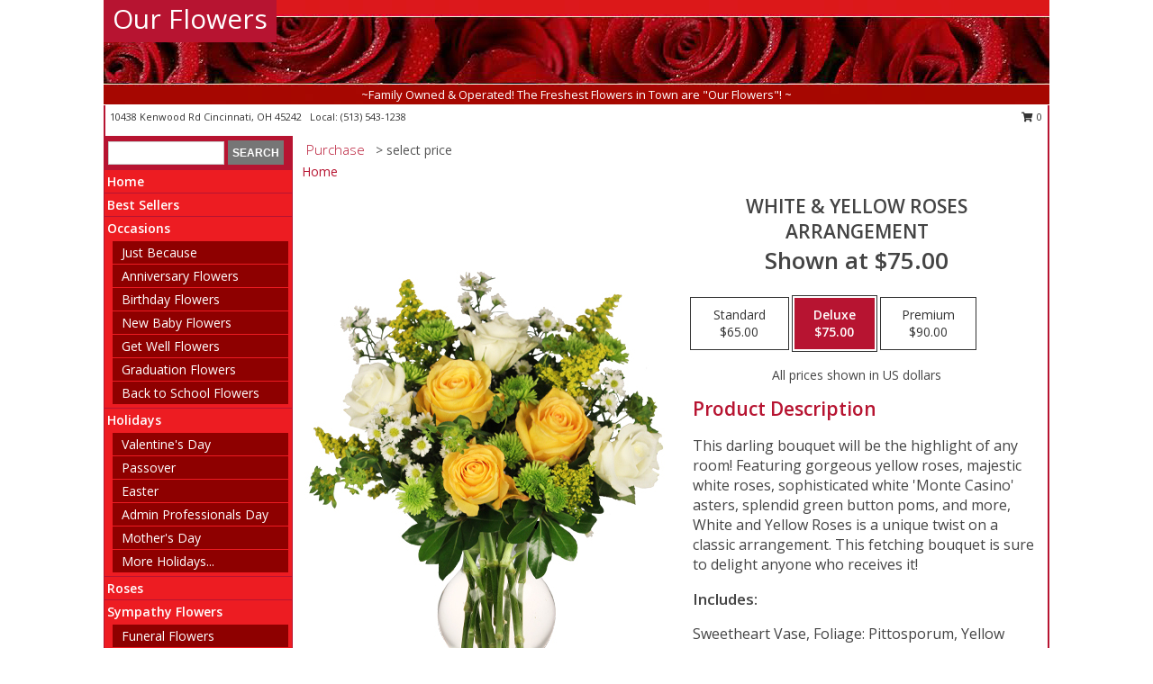

--- FILE ---
content_type: text/html; charset=UTF-8
request_url: https://www.ourflowers.net/product/va01112/white--yellow-roses
body_size: 13146
content:
		<!DOCTYPE html>
		<html xmlns="http://www.w3.org/1999/xhtml" xml:lang="en" lang="en" xmlns:fb="http://www.facebook.com/2008/fbml">
		<head>
			<title>White & Yellow Roses Arrangement in Cincinnati, OH - Our Flowers</title>
            <meta http-equiv="Content-Type" content="text/html; charset=UTF-8" />
            <meta name="description" content = "This darling bouquet will be the highlight of any room! Featuring gorgeous yellow roses, majestic white roses, sophisticated white &#039;Monte Casino&#039; asters, splendid green button poms, and more, White and Yellow Roses is a unique twist on a classic arrangement. This fetching bouquet is sure to delight anyone who receives it!  Order White &amp; Yellow Roses Arrangement from Our Flowers - Cincinnati, OH Florist &amp; Flower Shop." />
            <meta name="keywords" content = "Our Flowers, White &amp; Yellow Roses Arrangement, Cincinnati, OH, Ohio" />

            <meta property="og:title" content="Our Flowers" />
            <meta property="og:description" content="This darling bouquet will be the highlight of any room! Featuring gorgeous yellow roses, majestic white roses, sophisticated white &#039;Monte Casino&#039; asters, splendid green button poms, and more, White and Yellow Roses is a unique twist on a classic arrangement. This fetching bouquet is sure to delight anyone who receives it!  Order White &amp; Yellow Roses Arrangement from Our Flowers - Cincinnati, OH Florist &amp; Flower Shop." />
            <meta property="og:type" content="company" />
            <meta property="og:url" content="https://www.ourflowers.net/product/va01112/white--yellow-roses" />
            <meta property="og:site_name" content="Our Flowers" >
            <meta property="og:image" content="https://cdn.myfsn.com/flowerdatabase/_/242.425.jpg">
            <meta property="og:image:secure_url" content="https://cdn.myfsn.com/flowerdatabase/_/242.425.jpg" >
            <meta property="fb:admins" content="1379470747" />
            <meta name="viewport" content="width=device-width, initial-scale=1">
            <link rel="apple-touch-icon" href="https://cdn.myfsn.com/myfsn/images/touch-icons/apple-touch-icon.png" />
            <link rel="apple-touch-icon" sizes="120x120" href="https://cdn.myfsn.com/myfsn/images/touch-icons/apple-touch-icon-120x120.png" />
            <link rel="apple-touch-icon" sizes="152x152" href="https://cdn.myfsn.com/myfsn/images/touch-icons/apple-touch-icon-152x152.png" />
            <link rel="apple-touch-icon" sizes="167x167" href="https://cdn.myfsn.com/myfsn/images/touch-icons/apple-touch-icon-167x167.png" />
            <link rel="apple-touch-icon" sizes="180x180" href="https://cdn.myfsn.com/myfsn/images/touch-icons/apple-touch-icon-180x180.png" />
            <link rel="icon" sizes="192x192" href="https://cdn.myfsn.com/myfsn/images/touch-icons/touch-icon-192x192.png">
			<link href="https://fonts.googleapis.com/css?family=Open+Sans:300,400,600&display=swap" rel="stylesheet" media="print" onload="this.media='all'; this.onload=null;" type="text/css">
			<link href="https://cdn.myfsn.com/js/jquery/slicknav/slicknav.min.css" rel="stylesheet" media="print" onload="this.media='all'; this.onload=null;" type="text/css">
			<link href="https://cdn.myfsn.com/js/jquery/jquery-ui-1.13.1-myfsn/jquery-ui.min.css" rel="stylesheet" media="print" onload="this.media='all'; this.onload=null;" type="text/css">
			<link href="https://cdn.myfsn.com/css/myfsn/base.css?v=191" rel="stylesheet" type="text/css">
			            <link rel="stylesheet" href="https://cdnjs.cloudflare.com/ajax/libs/font-awesome/5.15.4/css/all.min.css" media="print" onload="this.media='all'; this.onload=null;" type="text/css" integrity="sha384-DyZ88mC6Up2uqS4h/KRgHuoeGwBcD4Ng9SiP4dIRy0EXTlnuz47vAwmeGwVChigm" crossorigin="anonymous">
            <link href="https://cdn.myfsn.com/css/myfsn/templates/standard/standard.css.php?v=191&color=bright-red" rel="stylesheet" type="text/css" />            <link href="https://cdn.myfsn.com/css/myfsn/stylesMobile.css.php?v=191&solidColor1=535353&solidColor2=535353&pattern=florish-bg.png&multiColor=0&color=bright-red&template=standardTemplate" rel="stylesheet" type="text/css" media="(max-width: 974px)">

            <link rel="stylesheet" href="https://cdn.myfsn.com/js/myfsn/front-end-dist/assets/layout-classic-Cq4XolPY.css" />
<link rel="modulepreload" href="https://cdn.myfsn.com/js/myfsn/front-end-dist/assets/layout-classic-V2NgZUhd.js" />
<script type="module" src="https://cdn.myfsn.com/js/myfsn/front-end-dist/assets/layout-classic-V2NgZUhd.js"></script>

            			<link rel="canonical" href="" />
			<script type="text/javascript" src="https://cdn.myfsn.com/js/jquery/jquery-3.6.0.min.js"></script>
                            <script type="text/javascript" src="https://cdn.myfsn.com/js/jquery/jquery-migrate-3.3.2.min.js"></script>
            
            <script defer type="text/javascript" src="https://cdn.myfsn.com/js/jquery/jquery-ui-1.13.1-myfsn/jquery-ui.min.js"></script>
            <script> jQuery.noConflict(); $j = jQuery; </script>
            <script>
                var _gaq = _gaq || [];
            </script>

			<script type="text/javascript" src="https://cdn.myfsn.com/js/jquery/slicknav/jquery.slicknav.min.js"></script>
			<script defer type="text/javascript" src="https://cdn.myfsn.com/js/myfsnProductInfo.js?v=191"></script>

        <!-- Upgraded to XHR based Google Analytics Code -->
                <script async src="https://www.googletagmanager.com/gtag/js?id=G-P9GBX255Q4"></script>
        <script>
            window.dataLayer = window.dataLayer || [];
            function gtag(){dataLayer.push(arguments);}
            gtag('js', new Date());

                            gtag('config', 'G-P9GBX255Q4');
                                gtag('config', 'G-EMLZ5PGJB1');
                        </script>
                    <script>
				function toggleHolidays(){
					$j(".hiddenHoliday").toggle();
				}
				
				function ping_url(a) {
					try { $j.ajax({ url: a, type: 'POST' }); }
					catch(ex) { }
					return true;
				}
				
				$j(function(){
					$j(".cartCount").append($j(".shoppingCartLink>a").text());
				});

			</script>
            <script type="text/javascript">
    (function(c,l,a,r,i,t,y){
        c[a]=c[a]||function(){(c[a].q=c[a].q||[]).push(arguments)};
        t=l.createElement(r);t.async=1;t.src="https://www.clarity.ms/tag/"+i;
        y=l.getElementsByTagName(r)[0];y.parentNode.insertBefore(t,y);
    })(window, document, "clarity", "script", "mmug59wwde");
</script>            <script type="application/ld+json">{"@context":"https:\/\/schema.org","@type":"LocalBusiness","@id":"https:\/\/www.ourflowers.net","name":"Our Flowers","telephone":"5135431238","email":"bsktcraz7@aol.com","url":"https:\/\/www.ourflowers.net","priceRange":"35 - 700","address":{"@type":"PostalAddress","streetAddress":"10438 Kenwood Rd","addressLocality":"Cincinnati","addressRegion":"OH","postalCode":"45242","addressCountry":"USA"},"geo":{"@type":"GeoCoordinates","latitude":"39.25140","longitude":"-84.37420"},"image":"https:\/\/cdn.atwilltech.com\/myfsn\/images\/touch-icons\/touch-icon-192x192.png","openingHoursSpecification":[{"@type":"OpeningHoursSpecification","dayOfWeek":"Monday","opens":"09:00:00","closes":"14:00:00"},{"@type":"OpeningHoursSpecification","dayOfWeek":"Tuesday","opens":"09:00:00","closes":"14:00:00"},{"@type":"OpeningHoursSpecification","dayOfWeek":"Wednesday","opens":"09:00:00","closes":"14:00:00"},{"@type":"OpeningHoursSpecification","dayOfWeek":"Thursday","opens":"09:00:00","closes":"14:00:00"},{"@type":"OpeningHoursSpecification","dayOfWeek":"Friday","opens":"09:00:00","closes":"14:00:00"},{"@type":"OpeningHoursSpecification","dayOfWeek":"Saturday","opens":"00:00","closes":"00:00"},{"@type":"OpeningHoursSpecification","dayOfWeek":"Sunday","opens":"00:00","closes":"00:00"}],"specialOpeningHoursSpecification":[],"sameAs":["https:\/\/goo.gl\/maps\/5BKcaNAvANuFpJ7G6","https:\/\/www.yelp.com\/biz\/our-flowers-and-baskets-cincinnati?osq=our+flowers"],"areaServed":{"@type":"Place","name":["Blue Ash","Cincinnati","Deer Park","Kenwood","Loveland","Madeira","Montgomery","Reading","Sharonville","Springdale","West Chester"]}}</script>            <script type="application/ld+json">{"@context":"https:\/\/schema.org","@type":"Service","serviceType":"Florist","provider":{"@type":"LocalBusiness","@id":"https:\/\/www.ourflowers.net"}}</script>            <script type="application/ld+json">{"@context":"https:\/\/schema.org","@type":"BreadcrumbList","name":"Site Map","itemListElement":[{"@type":"ListItem","position":1,"item":{"name":"Home","@id":"https:\/\/www.ourflowers.net\/"}},{"@type":"ListItem","position":2,"item":{"name":"Best Sellers","@id":"https:\/\/www.ourflowers.net\/best-sellers.php"}},{"@type":"ListItem","position":3,"item":{"name":"Occasions","@id":"https:\/\/www.ourflowers.net\/all_occasions.php"}},{"@type":"ListItem","position":4,"item":{"name":"Just Because","@id":"https:\/\/www.ourflowers.net\/any_occasion.php"}},{"@type":"ListItem","position":5,"item":{"name":"Anniversary Flowers","@id":"https:\/\/www.ourflowers.net\/anniversary.php"}},{"@type":"ListItem","position":6,"item":{"name":"Birthday Flowers","@id":"https:\/\/www.ourflowers.net\/birthday.php"}},{"@type":"ListItem","position":7,"item":{"name":"New Baby Flowers","@id":"https:\/\/www.ourflowers.net\/new_baby.php"}},{"@type":"ListItem","position":8,"item":{"name":"Get Well Flowers","@id":"https:\/\/www.ourflowers.net\/get_well.php"}},{"@type":"ListItem","position":9,"item":{"name":"Graduation Flowers","@id":"https:\/\/www.ourflowers.net\/graduation-flowers"}},{"@type":"ListItem","position":10,"item":{"name":"Back to School Flowers","@id":"https:\/\/www.ourflowers.net\/back-to-school-flowers"}},{"@type":"ListItem","position":11,"item":{"name":"Holidays","@id":"https:\/\/www.ourflowers.net\/holidays.php"}},{"@type":"ListItem","position":12,"item":{"name":"Valentine's Day","@id":"https:\/\/www.ourflowers.net\/valentines-day-flowers.php"}},{"@type":"ListItem","position":13,"item":{"name":"Passover","@id":"https:\/\/www.ourflowers.net\/passover.php"}},{"@type":"ListItem","position":14,"item":{"name":"Easter","@id":"https:\/\/www.ourflowers.net\/easter-flowers.php"}},{"@type":"ListItem","position":15,"item":{"name":"Admin Professionals Day","@id":"https:\/\/www.ourflowers.net\/admin-professionals-day-flowers.php"}},{"@type":"ListItem","position":16,"item":{"name":"Mother's Day","@id":"https:\/\/www.ourflowers.net\/mothers-day-flowers.php"}},{"@type":"ListItem","position":17,"item":{"name":"Father's Day","@id":"https:\/\/www.ourflowers.net\/fathers-day-flowers.php"}},{"@type":"ListItem","position":18,"item":{"name":"Rosh Hashanah","@id":"https:\/\/www.ourflowers.net\/rosh-hashanah.php"}},{"@type":"ListItem","position":19,"item":{"name":"Grandparents Day","@id":"https:\/\/www.ourflowers.net\/grandparents-day-flowers.php"}},{"@type":"ListItem","position":20,"item":{"name":"Thanksgiving (CAN)","@id":"https:\/\/www.ourflowers.net\/thanksgiving-flowers-can.php"}},{"@type":"ListItem","position":21,"item":{"name":"National Boss Day","@id":"https:\/\/www.ourflowers.net\/national-boss-day"}},{"@type":"ListItem","position":22,"item":{"name":"Sweetest Day","@id":"https:\/\/www.ourflowers.net\/holidays.php\/sweetest-day"}},{"@type":"ListItem","position":23,"item":{"name":"Halloween","@id":"https:\/\/www.ourflowers.net\/halloween-flowers.php"}},{"@type":"ListItem","position":24,"item":{"name":"Thanksgiving (USA)","@id":"https:\/\/www.ourflowers.net\/thanksgiving-flowers-usa.php"}},{"@type":"ListItem","position":25,"item":{"name":"Hanukkah","@id":"https:\/\/www.ourflowers.net\/hanukkah.php"}},{"@type":"ListItem","position":26,"item":{"name":"Kwanzaa","@id":"https:\/\/www.ourflowers.net\/kwanzaa.php"}},{"@type":"ListItem","position":27,"item":{"name":"Christmas","@id":"https:\/\/www.ourflowers.net\/christmas-flowers.php"}},{"@type":"ListItem","position":28,"item":{"name":"Roses","@id":"https:\/\/www.ourflowers.net\/roses.php"}},{"@type":"ListItem","position":29,"item":{"name":"Sympathy Flowers","@id":"https:\/\/www.ourflowers.net\/sympathy-flowers"}},{"@type":"ListItem","position":30,"item":{"name":"Funeral Flowers","@id":"https:\/\/www.ourflowers.net\/sympathy.php"}},{"@type":"ListItem","position":31,"item":{"name":"Standing Sprays & Wreaths","@id":"https:\/\/www.ourflowers.net\/sympathy-flowers\/standing-sprays"}},{"@type":"ListItem","position":32,"item":{"name":"Casket Flowers","@id":"https:\/\/www.ourflowers.net\/sympathy-flowers\/casket-flowers"}},{"@type":"ListItem","position":33,"item":{"name":"Sympathy Arrangements","@id":"https:\/\/www.ourflowers.net\/sympathy-flowers\/sympathy-arrangements"}},{"@type":"ListItem","position":34,"item":{"name":"Cremation and Memorial","@id":"https:\/\/www.ourflowers.net\/sympathy-flowers\/cremation-and-memorial"}},{"@type":"ListItem","position":35,"item":{"name":"For The Home","@id":"https:\/\/www.ourflowers.net\/sympathy-flowers\/for-the-home"}},{"@type":"ListItem","position":36,"item":{"name":"Plants","@id":"https:\/\/www.ourflowers.net\/plants.php"}},{"@type":"ListItem","position":37,"item":{"name":"Seasonal","@id":"https:\/\/www.ourflowers.net\/seasonal.php"}},{"@type":"ListItem","position":38,"item":{"name":"Winter Flowers","@id":"https:\/\/www.ourflowers.net\/winter-flowers.php"}},{"@type":"ListItem","position":39,"item":{"name":"Spring Flowers","@id":"https:\/\/www.ourflowers.net\/spring-flowers.php"}},{"@type":"ListItem","position":40,"item":{"name":"Summer Flowers","@id":"https:\/\/www.ourflowers.net\/summer-flowers.php"}},{"@type":"ListItem","position":41,"item":{"name":"Fall Flowers","@id":"https:\/\/www.ourflowers.net\/fall-flowers.php"}},{"@type":"ListItem","position":42,"item":{"name":"Modern\/Tropical Designs","@id":"https:\/\/www.ourflowers.net\/high-styles"}},{"@type":"ListItem","position":43,"item":{"name":"Gift Baskets","@id":"https:\/\/www.ourflowers.net\/gift-baskets"}},{"@type":"ListItem","position":44,"item":{"name":"Gift Items","@id":"https:\/\/www.ourflowers.net\/gift_items.php"}},{"@type":"ListItem","position":45,"item":{"name":"Wedding Flowers","@id":"https:\/\/www.ourflowers.net\/wedding-flowers"}},{"@type":"ListItem","position":46,"item":{"name":"Wedding Bouquets","@id":"https:\/\/www.ourflowers.net\/wedding-bouquets"}},{"@type":"ListItem","position":47,"item":{"name":"Wedding Party Flowers","@id":"https:\/\/www.ourflowers.net\/wedding-party-flowers"}},{"@type":"ListItem","position":48,"item":{"name":"Reception Flowers","@id":"https:\/\/www.ourflowers.net\/reception-flowers"}},{"@type":"ListItem","position":49,"item":{"name":"Ceremony Flowers","@id":"https:\/\/www.ourflowers.net\/ceremony-flowers"}},{"@type":"ListItem","position":50,"item":{"name":"Patriotic Flowers","@id":"https:\/\/www.ourflowers.net\/patriotic-flowers"}},{"@type":"ListItem","position":51,"item":{"name":"Prom Flowers","@id":"https:\/\/www.ourflowers.net\/prom-flowers"}},{"@type":"ListItem","position":52,"item":{"name":"Corsages","@id":"https:\/\/www.ourflowers.net\/prom-flowers\/corsages"}},{"@type":"ListItem","position":53,"item":{"name":"Boutonnieres","@id":"https:\/\/www.ourflowers.net\/prom-flowers\/boutonnieres"}},{"@type":"ListItem","position":54,"item":{"name":"Hairpieces & Handheld Bouquets","@id":"https:\/\/www.ourflowers.net\/prom-flowers\/hairpieces-handheld-bouquets"}},{"@type":"ListItem","position":55,"item":{"name":"En Espa\u00f1ol","@id":"https:\/\/www.ourflowers.net\/en-espanol.php"}},{"@type":"ListItem","position":56,"item":{"name":"Love & Romance","@id":"https:\/\/www.ourflowers.net\/love-romance"}},{"@type":"ListItem","position":57,"item":{"name":"About Us","@id":"https:\/\/www.ourflowers.net\/about_us.php"}},{"@type":"ListItem","position":58,"item":{"name":"Luxury","@id":"https:\/\/www.ourflowers.net\/luxury"}},{"@type":"ListItem","position":59,"item":{"name":"Reviews","@id":"https:\/\/www.ourflowers.net\/reviews.php"}},{"@type":"ListItem","position":60,"item":{"name":"Custom Orders","@id":"https:\/\/www.ourflowers.net\/custom_orders.php"}},{"@type":"ListItem","position":61,"item":{"name":"Special Offers","@id":"https:\/\/www.ourflowers.net\/special_offers.php"}},{"@type":"ListItem","position":62,"item":{"name":"Contact Us","@id":"https:\/\/www.ourflowers.net\/contact_us.php"}},{"@type":"ListItem","position":63,"item":{"name":"Flower Delivery","@id":"https:\/\/www.ourflowers.net\/flower-delivery.php"}},{"@type":"ListItem","position":64,"item":{"name":"Funeral Home Flower Delivery","@id":"https:\/\/www.ourflowers.net\/funeral-home-delivery.php"}},{"@type":"ListItem","position":65,"item":{"name":"Hospital Flower Delivery","@id":"https:\/\/www.ourflowers.net\/hospital-delivery.php"}},{"@type":"ListItem","position":66,"item":{"name":"Site Map","@id":"https:\/\/www.ourflowers.net\/site_map.php"}},{"@type":"ListItem","position":67,"item":{"name":"COVID-19-Update","@id":"https:\/\/www.ourflowers.net\/covid-19-update"}},{"@type":"ListItem","position":68,"item":{"name":"Pricing & Substitution Policy","@id":"https:\/\/www.ourflowers.net\/pricing-substitution-policy"}}]}</script>		</head>
		<body>
        		<div id="wrapper" class="js-nav-popover-boundary">
        <button onclick="window.location.href='#content'" class="skip-link">Skip to Main Content</button>
		<div style="font-size:22px;padding-top:1rem;display:none;" class='topMobileLink topMobileLeft'>
			<a style="text-decoration:none;display:block; height:45px;" onclick="return ping_url('/request/trackPhoneClick.php?clientId=327562&number=5135431238');" href="tel:+1-513-543-1238">
				<span style="vertical-align: middle;" class="fas fa-mobile fa-2x"></span>
					<span>(513) 543-1238</span>
			</a>
		</div>
		<div style="font-size:22px;padding-top:1rem;display:none;" class='topMobileLink topMobileRight'>
			<a href="#" onclick="$j('.shoppingCartLink').submit()" role="button" class='hoverLink' aria-label="View Items in Cart" style='font-weight: normal;
				text-decoration: none; font-size:22px;display:block; height:45px;'>
				<span style='padding-right:15px;' class='fa fa-shopping-cart fa-lg' aria-hidden='true'></span>
                <span class='cartCount' style='text-transform: none;'></span>
            </a>
		</div>
        <header><div class='socHeaderMsg'></div>		<div id="header">
			<div id="flowershopInfo">
				<div id="infoText">
					<h1 id="title"><a tabindex="1" href="https://www.ourflowers.net">Our Flowers</a></h1>
				</div>
			</div>
			<div id="tagline">~Family Owned & Operated! The Freshest Flowers in Town are "Our Flowers"! ~</div>
		</div>	<div style="clear:both"></div>
		<div id="address">
		            <div style="float: right">
                <form class="shoppingCartLink" action="https://www.ourflowers.net/Shopping_Cart.php" method="post" style="display:inline-block;">
                <input type="hidden" name="cartId" value="">
                <input type="hidden" name="sessionId" value="">
                <input type="hidden" name="shop_id" value="5135431238">
                <input type="hidden" name="order_src" value="">
                <input type="hidden" name="url_promo" value="">
                    <a href="#" class="shoppingCartText" onclick="$j('.shoppingCartLink').submit()" role="button" aria-label="View Items in Cart">
                    <span class="fa fa-shopping-cart fa-fw" aria-hidden="true"></span>
                    0                    </a>
                </form>
            </div>
                    <div style="float:left;">
            <span><span>10438 Kenwood Rd </span><span>Cincinnati</span>, <span class="region">OH</span> <span class="postal-code">45242</span></span>            <span>&nbsp Local: </span>        <a  class="phoneNumberLink" href='tel: +1-513-543-1238' aria-label="Call local number: +1-513-543-1238"
            onclick="return ping_url('/request/trackPhoneClick.php?clientId=327562&number=5135431238');" >
            (513) 543-1238        </a>
                    </div>
				<div style="clear:both"></div>
		</div>
		<div style="clear:both"></div>
		</header>			<div class="contentNavWrapper">
			<div id="navigation">
								<div class="navSearch">
										<form action="https://www.ourflowers.net/search_site.php" method="get" role="search" aria-label="Product">
						<input type="text" class="myFSNSearch" aria-label="Product Search" title='Product Search' name="myFSNSearch" value="" >
						<input type="submit" value="SEARCH">
					</form>
									</div>
								<div style="clear:both"></div>
                <nav aria-label="Site">
                    <ul id="mainMenu">
                    <li class="hideForFull">
                        <a class='mobileDialogLink' onclick="return ping_url('/request/trackPhoneClick.php?clientId=327562&number=5135431238');" href="tel:+1-513-543-1238">
                            <span style="vertical-align: middle;" class="fas fa-mobile fa-2x"></span>
                            <span>(513) 543-1238</span>
                        </a>
                    </li>
                    <li class="hideForFull">
                        <div class="mobileNavSearch">
                                                        <form id="mobileSearchForm" action="https://www.ourflowers.net/search_site.php" method="get" role="search" aria-label="Product">
                                <input type="text" title='Product Search' aria-label="Product Search" class="myFSNSearch" name="myFSNSearch">
                                <img style="width:32px;display:inline-block;vertical-align:middle;cursor:pointer" src="https://cdn.myfsn.com/myfsn/images/mag-glass.png" alt="search" onclick="$j('#mobileSearchForm').submit()">
                            </form>
                                                    </div>
                    </li>

                    <li><a href="https://www.ourflowers.net/" title="Home" style="text-decoration: none;">Home</a></li><li><a href="https://www.ourflowers.net/best-sellers.php" title="Best Sellers" style="text-decoration: none;">Best Sellers</a></li><li><a href="https://www.ourflowers.net/all_occasions.php" title="Occasions" style="text-decoration: none;">Occasions</a><ul><li><a href="https://www.ourflowers.net/any_occasion.php" title="Just Because">Just Because</a></li>
<li><a href="https://www.ourflowers.net/anniversary.php" title="Anniversary Flowers">Anniversary Flowers</a></li>
<li><a href="https://www.ourflowers.net/birthday.php" title="Birthday Flowers">Birthday Flowers</a></li>
<li><a href="https://www.ourflowers.net/new_baby.php" title="New Baby Flowers">New Baby Flowers</a></li>
<li><a href="https://www.ourflowers.net/get_well.php" title="Get Well Flowers">Get Well Flowers</a></li>
<li><a href="https://www.ourflowers.net/graduation-flowers" title="Graduation Flowers">Graduation Flowers</a></li>
<li><a href="https://www.ourflowers.net/back-to-school-flowers" title="Back to School Flowers">Back to School Flowers</a></li>
</ul></li><li><a href="https://www.ourflowers.net/holidays.php" title="Holidays" style="text-decoration: none;">Holidays</a><ul><li><a href="https://www.ourflowers.net/valentines-day-flowers.php" title="Valentine's Day">Valentine's Day</a></li>
<li><a href="https://www.ourflowers.net/passover.php" title="Passover">Passover</a></li>
<li><a href="https://www.ourflowers.net/easter-flowers.php" title="Easter">Easter</a></li>
<li><a href="https://www.ourflowers.net/admin-professionals-day-flowers.php" title="Admin Professionals Day">Admin Professionals Day</a></li>
<li><a href="https://www.ourflowers.net/mothers-day-flowers.php" title="Mother's Day">Mother's Day</a></li>
<li><a role='button' name='holidays' href='javascript:' onclick='toggleHolidays()' title="Holidays">More Holidays...</a></li>
<li class="hiddenHoliday"><a href="https://www.ourflowers.net/fathers-day-flowers.php"  title="Father's Day">Father's Day</a></li>
<li class="hiddenHoliday"><a href="https://www.ourflowers.net/rosh-hashanah.php"  title="Rosh Hashanah">Rosh Hashanah</a></li>
<li class="hiddenHoliday"><a href="https://www.ourflowers.net/grandparents-day-flowers.php"  title="Grandparents Day">Grandparents Day</a></li>
<li class="hiddenHoliday"><a href="https://www.ourflowers.net/thanksgiving-flowers-can.php"  title="Thanksgiving (CAN)">Thanksgiving (CAN)</a></li>
<li class="hiddenHoliday"><a href="https://www.ourflowers.net/national-boss-day"  title="National Boss Day">National Boss Day</a></li>
<li class="hiddenHoliday"><a href="https://www.ourflowers.net/holidays.php/sweetest-day"  title="Sweetest Day">Sweetest Day</a></li>
<li class="hiddenHoliday"><a href="https://www.ourflowers.net/halloween-flowers.php"  title="Halloween">Halloween</a></li>
<li class="hiddenHoliday"><a href="https://www.ourflowers.net/thanksgiving-flowers-usa.php"  title="Thanksgiving (USA)">Thanksgiving (USA)</a></li>
<li class="hiddenHoliday"><a href="https://www.ourflowers.net/hanukkah.php"  title="Hanukkah">Hanukkah</a></li>
<li class="hiddenHoliday"><a href="https://www.ourflowers.net/christmas-flowers.php"  title="Christmas">Christmas</a></li>
<li class="hiddenHoliday"><a href="https://www.ourflowers.net/kwanzaa.php"  title="Kwanzaa">Kwanzaa</a></li>
</ul></li><li><a href="https://www.ourflowers.net/roses.php" title="Roses" style="text-decoration: none;">Roses</a></li><li><a href="https://www.ourflowers.net/sympathy-flowers" title="Sympathy Flowers" style="text-decoration: none;">Sympathy Flowers</a><ul><li><a href="https://www.ourflowers.net/sympathy.php" title="Funeral Flowers">Funeral Flowers</a></li>
<li><a href="https://www.ourflowers.net/sympathy-flowers/standing-sprays" title="Standing Sprays & Wreaths">Standing Sprays & Wreaths</a></li>
<li><a href="https://www.ourflowers.net/sympathy-flowers/casket-flowers" title="Casket Flowers">Casket Flowers</a></li>
<li><a href="https://www.ourflowers.net/sympathy-flowers/sympathy-arrangements" title="Sympathy Arrangements">Sympathy Arrangements</a></li>
<li><a href="https://www.ourflowers.net/sympathy-flowers/cremation-and-memorial" title="Cremation and Memorial">Cremation and Memorial</a></li>
<li><a href="https://www.ourflowers.net/sympathy-flowers/for-the-home" title="For The Home">For The Home</a></li>
</ul></li><li><a href="https://www.ourflowers.net/plants.php" title="Plants" style="text-decoration: none;">Plants</a></li><li><a href="https://www.ourflowers.net/seasonal.php" title="Seasonal" style="text-decoration: none;">Seasonal</a><ul><li><a href="https://www.ourflowers.net/winter-flowers.php" title="Winter Flowers">Winter Flowers</a></li>
<li><a href="https://www.ourflowers.net/spring-flowers.php" title="Spring Flowers">Spring Flowers</a></li>
<li><a href="https://www.ourflowers.net/summer-flowers.php" title="Summer Flowers">Summer Flowers</a></li>
<li><a href="https://www.ourflowers.net/fall-flowers.php" title="Fall Flowers">Fall Flowers</a></li>
</ul></li><li><a href="https://www.ourflowers.net/high-styles" title="Modern/Tropical Designs" style="text-decoration: none;">Modern/Tropical Designs</a></li><li><a href="https://www.ourflowers.net/gift-baskets" title="Gift Baskets" style="text-decoration: none;">Gift Baskets</a></li><li><a href="https://www.ourflowers.net/gift_items.php" title="Gift Items" style="text-decoration: none;">Gift Items</a></li><li><a href="https://www.ourflowers.net/wedding-flowers" title="Wedding Flowers" style="text-decoration: none;">Wedding Flowers</a></li><li><a href="https://www.ourflowers.net/wedding-bouquets" title="Wedding Bouquets" style="text-decoration: none;">Wedding Bouquets</a></li><li><a href="https://www.ourflowers.net/wedding-party-flowers" title="Wedding Party Flowers" style="text-decoration: none;">Wedding Party Flowers</a></li><li><a href="https://www.ourflowers.net/reception-flowers" title="Reception Flowers" style="text-decoration: none;">Reception Flowers</a></li><li><a href="https://www.ourflowers.net/ceremony-flowers" title="Ceremony Flowers" style="text-decoration: none;">Ceremony Flowers</a></li><li><a href="https://www.ourflowers.net/patriotic-flowers" title="Patriotic Flowers" style="text-decoration: none;">Patriotic Flowers</a></li><li><a href="https://www.ourflowers.net/prom-flowers" title="Prom Flowers" style="text-decoration: none;">Prom Flowers</a><ul><li><a href="https://www.ourflowers.net/prom-flowers/corsages" title="Corsages">Corsages</a></li>
<li><a href="https://www.ourflowers.net/prom-flowers/boutonnieres" title="Boutonnieres">Boutonnieres</a></li>
<li><a href="https://www.ourflowers.net/prom-flowers/hairpieces-handheld-bouquets" title="Hairpieces & Handheld Bouquets">Hairpieces & Handheld Bouquets</a></li>
</ul></li><li><a href="https://www.ourflowers.net/en-espanol.php" title="En Español" style="text-decoration: none;">En Español</a></li><li><a href="https://www.ourflowers.net/love-romance" title="Love & Romance" style="text-decoration: none;">Love & Romance</a></li><li><a href="https://www.ourflowers.net/about_us.php" title="About Us" style="text-decoration: none;">About Us</a></li><li><a href="https://www.ourflowers.net/luxury" title="Luxury" style="text-decoration: none;">Luxury</a></li><li><a href="https://www.ourflowers.net/custom_orders.php" title="Custom Orders" style="text-decoration: none;">Custom Orders</a></li><li><a href="https://www.ourflowers.net/covid-19-update" title="COVID-19-Update" style="text-decoration: none;">COVID-19-Update</a></li><li><a href="https://www.ourflowers.net/pricing-substitution-policy" title="Pricing & Substitution Policy" style="text-decoration: none;">Pricing & Substitution Policy</a></li>                    </ul>
                </nav>
			<div style='margin-top:10px;margin-bottom:10px'></div></div>        <script>
            gtag('event', 'view_item', {
                currency: "USD",
                value: 75,
                items: [
                    {
                        item_id: "VA01112",
                        item_name: "White & Yellow Roses",
                        item_category: "Arrangement",
                        price: 75,
                        quantity: 1
                    }
                ]
            });
        </script>
        
    <main id="content">
        <div id="pageTitle">Purchase</div>
        <div id="subTitle" style="color:#535353">&gt; select price</div>
        <div class='breadCrumb'> <a href="https://www.ourflowers.net/" title="Home">Home</a></div> <!-- Begin Feature -->

                        <style>
                #footer {
                    float:none;
                    margin: auto;
                    width: 1050px;
                    background-color: #ffffff;
                }
                .contentNavWrapper {
                    overflow: auto;
                }
                </style>
                        <div>
            <script type="application/ld+json">{"@context":"https:\/\/schema.org","@type":"Product","name":"WHITE & YELLOW ROSES","brand":{"@type":"Brand","name":"Our Flowers"},"image":"https:\/\/cdn.myfsn.com\/flowerdatabase\/_\/242.300.jpg","description":"This darling bouquet will be the highlight of any room! Featuring gorgeous yellow roses, majestic white roses, sophisticated white &#039;Monte Casino&#039; asters, splendid green button poms, and more, White and Yellow Roses is a unique twist on a classic arrangement. This fetching bouquet is sure to delight anyone who receives it! ","mpn":"VA01112","sku":"VA01112","offers":[{"@type":"AggregateOffer","lowPrice":"65.00","highPrice":"90.00","priceCurrency":"USD","offerCount":"1"},{"@type":"Offer","price":"65.00","url":"90.00","priceCurrency":"USD","availability":"https:\/\/schema.org\/InStock","priceValidUntil":"2100-12-31"}]}</script>            <div id="newInfoPageProductWrapper">
            <div id="newProductInfoLeft" class="clearFix">
            <div class="image">
                                <img class="norightclick productPageImage"
                                    width="365"
                    height="442"
                                src="https://cdn.myfsn.com/flowerdatabase/_/242.425.jpg"
                alt="White & Yellow Roses Arrangement" />
                </div>
            </div>
            <div id="newProductInfoRight" class="clearFix">
                <form action="https://www.ourflowers.net/Add_Product.php" method="post">
                    <input type="hidden" name="strPhotoID" value="VA01112">
                    <input type="hidden" name="page_id" value="">
                    <input type="hidden" name="shop_id" value="">
                    <input type="hidden" name="src" value="">
                    <input type="hidden" name="url_promo" value="">
                    <div id="productNameInfo">
                        <div style="font-size: 21px; font-weight: 900">
                            WHITE & YELLOW ROSES<BR/>ARRANGEMENT
                        </div>
                                                <div id="price-indicator"
                             style="font-size: 26px; font-weight: 900">
                            Shown at $75.00                        </div>
                                            </div>
                    <br>

                            <div class="flexContainer" id="newProductPricingInfoContainer">
                <br>
                <div id="newProductPricingInfoContainerInner">

                    <div class="price-flexbox" id="purchaseOptions">
                                                    <span class="price-radio-span">
                                <label for="fsn-id-0"
                                       class="price-label productHover ">
                                    <input type="radio"
                                           name="price_selected"
                                           data-price="$65.00"
                                           value = "1"
                                           class="price-notice price-button"
                                           id="fsn-id-0"
                                                                                       aria-label="Select pricing $65.00 for standard Arrangement"
                                    >
                                    <span class="gridWrapper">
                                        <span class="light gridTop">Standard</span>
                                        <span class="heavy gridTop">Standard</span>
                                        <span class="light gridBottom">$65.00</span>
                                        <span class="heavy gridBottom">$65.00</span>
                                    </span>
                                </label>
                            </span>
                                                        <span class="price-radio-span">
                                <label for="fsn-id-1"
                                       class="price-label productHover pn-selected">
                                    <input type="radio"
                                           name="price_selected"
                                           data-price="$75.00"
                                           value = "2"
                                           class="price-notice price-button"
                                           id="fsn-id-1"
                                           checked                                            aria-label="Select pricing $75.00 for deluxe Arrangement"
                                    >
                                    <span class="gridWrapper">
                                        <span class="light gridTop">Deluxe</span>
                                        <span class="heavy gridTop">Deluxe</span>
                                        <span class="light gridBottom">$75.00</span>
                                        <span class="heavy gridBottom">$75.00</span>
                                    </span>
                                </label>
                            </span>
                                                        <span class="price-radio-span">
                                <label for="fsn-id-2"
                                       class="price-label productHover ">
                                    <input type="radio"
                                           name="price_selected"
                                           data-price="$90.00"
                                           value = "3"
                                           class="price-notice price-button"
                                           id="fsn-id-2"
                                                                                       aria-label="Select pricing $90.00 for premium Arrangement"
                                    >
                                    <span class="gridWrapper">
                                        <span class="light gridTop">Premium</span>
                                        <span class="heavy gridTop">Premium</span>
                                        <span class="light gridBottom">$90.00</span>
                                        <span class="heavy gridBottom">$90.00</span>
                                    </span>
                                </label>
                            </span>
                                                </div>
                </div>
            </div>
                                <p style="text-align: center">
                        All prices shown in US dollars                        </p>
                        
                                <div id="productDescription" class='descriptionClassic'>
                                    <h2>Product Description</h2>
                    <p style="font-size: 16px;" aria-label="Product Description">
                    This darling bouquet will be the highlight of any room! Featuring gorgeous yellow roses, majestic white roses, sophisticated white 'Monte Casino' asters, splendid green button poms, and more, White and Yellow Roses is a unique twist on a classic arrangement. This fetching bouquet is sure to delight anyone who receives it!                     </p>
                                <div id='includesHeader' aria-label='Recipe Header>'>Includes:</div>
                <p id="recipeContainer" aria-label="Recipe Content">
                    Sweetheart Vase, Foliage: Pittosporum, Yellow Roses, White Roses, White Monte Casino Asters, Yellow Solidago, Green Button Poms, Green Bupleurum.                </p>
                </div>
                <div id="productPageUrgencyWrapper">
                                </div>
                <div id="productPageBuyButtonWrapper">
                            <style>
            .addToCartButton {
                font-size: 19px;
                background-color: #535353;
                color: white;
                padding: 3px;
                margin-top: 14px;
                cursor: pointer;
                display: block;
                text-decoration: none;
                font-weight: 300;
                width: 100%;
                outline-offset: -10px;
            }
        </style>
        <input type="submit" class="addToCartButton adaOnHoverCustomBackgroundColor adaButtonTextColor" value="Buy Now" aria-label="Buy White &amp; Yellow Roses for $75.00" title="Buy White &amp; Yellow Roses for $75.00">                </div>
                </form>
            </div>
            </div>
            </div>
                    <script>
                var dateSelectedClass = 'pn-selected';
                $j(function() {
                    $j('.price-notice').on('click', function() {
                        if(!$j(this).parent().hasClass(dateSelectedClass)) {
                            $j('.pn-selected').removeClass(dateSelectedClass);
                            $j(this).parent().addClass(dateSelectedClass);
                            $j('#price-indicator').text('Selected: ' + $j(this).data('price'));
                            if($j('.addToCartButton').length) {
                                const text = $j('.addToCartButton').attr("aria-label").replace(/\$\d+\.\d\d/, $j(this).data("price"));
                                $j('.addToCartButton').attr("aria-label", text);
                                $j('.addToCartButton').attr("title", text);
                            }
                        }
                    });
                });
            </script>
                <div class="clear"></div>
                <h2 id="suggestedProducts" class="suggestProducts">You might also be interested in these arrangements</h2>
        <div style="text-align:center">
            
            <div class="product_new productMedium">
                <div class="prodImageContainerM">
                    <a href="https://www.ourflowers.net/product/ro00607/classic-dozen-roses" aria-label="View Classic Dozen Roses Red Rose Arrangement Info">
                        <img class="productImageMedium"
                                                    width="167"
                            height="203"
                                                src="https://cdn.myfsn.com/flowerdatabase/c/classic-dozen-roses2.167.webp"
                        alt="Classic Dozen Roses Red Rose Arrangement"
                        />
                    </a>
                </div>
                <div class="productSubImageText">
                                        <div class='namePriceString'>
                        <span role="heading" aria-level="3" aria-label="CLASSIC DOZEN ROSES RED ROSE ARRANGEMENT"
                              style='text-align: left;float: left;text-overflow: ellipsis;
                                width: 67%; white-space: nowrap; overflow: hidden'>CLASSIC DOZEN ROSES</span>
                        <span style='float: right;text-align: right; width:33%;'> $105.00</span>
                    </div>
                    <div style='clear: both'></div>
                    </div>
                    
                <div class="buttonSection adaOnHoverBackgroundColor">
                    <div style="display: inline-block; text-align: center; height: 100%">
                        <div class="button" style="display: inline-block; font-size: 16px; width: 100%; height: 100%;">
                                                            <a style="height: 100%; width: 100%" class="prodButton adaButtonTextColor" title="Buy Now"
                                   href="https://www.ourflowers.net/Add_Product.php?strPhotoID=RO00607&amp;price_selected=2&amp;page_id=16"
                                   aria-label="Buy CLASSIC DOZEN ROSES Now for  $105.00">
                                    Buy Now                                </a>
                                                        </div>
                    </div>
                </div>
            </div>
            
            <div class="product_new productMedium">
                <div class="prodImageContainerM">
                    <a href="https://www.ourflowers.net/product/va08008/true-love-blooms" aria-label="View TRUE LOVE BLOOMS Floral Arrangement Info">
                        <img class="productImageMedium"
                                                    width="167"
                            height="203"
                                                src="https://cdn.myfsn.com/flowerdatabase/t/true-love-blooms-floral-arrangement-VA08008.167.jpg"
                        alt="TRUE LOVE BLOOMS Floral Arrangement"
                        />
                    </a>
                </div>
                <div class="productSubImageText">
                                        <div class='namePriceString'>
                        <span role="heading" aria-level="3" aria-label="TRUE LOVE BLOOMS FLORAL ARRANGEMENT"
                              style='text-align: left;float: left;text-overflow: ellipsis;
                                width: 67%; white-space: nowrap; overflow: hidden'>TRUE LOVE BLOOMS</span>
                        <span style='float: right;text-align: right; width:33%;'> $90.00</span>
                    </div>
                    <div style='clear: both'></div>
                    </div>
                    
                <div class="buttonSection adaOnHoverBackgroundColor">
                    <div style="display: inline-block; text-align: center; height: 100%">
                        <div class="button" style="display: inline-block; font-size: 16px; width: 100%; height: 100%;">
                                                            <a style="height: 100%; width: 100%" class="prodButton adaButtonTextColor" title="Buy Now"
                                   href="https://www.ourflowers.net/Add_Product.php?strPhotoID=VA08008&amp;price_selected=2&amp;page_id=16"
                                   aria-label="Buy TRUE LOVE BLOOMS Now for  $90.00">
                                    Buy Now                                </a>
                                                        </div>
                    </div>
                </div>
            </div>
            
            <div class="product_new productMedium">
                <div class="prodImageContainerM">
                    <a href="https://www.ourflowers.net/product/dc1070220/valentines-day" aria-label="View Valentine&#039;s Day Custom Arrangement Info">
                        <img class="productImageMedium"
                                                    width="167"
                            height="203"
                                                src="https://cdn.myfsn.com/flowerdatabase/v/valentines-day-custom-arrangement-DC1070220.167.jpg"
                        alt="Valentine&#039;s Day Custom Arrangement"
                        />
                    </a>
                </div>
                <div class="productSubImageText">
                                        <div class='namePriceString'>
                        <span role="heading" aria-level="3" aria-label="VALENTINE&#039;S DAY CUSTOM ARRANGEMENT"
                              style='text-align: left;float: left;text-overflow: ellipsis;
                                width: 67%; white-space: nowrap; overflow: hidden'>VALENTINE'S DAY</span>
                        <span style='float: right;text-align: right; width:33%;'> $85.00</span>
                    </div>
                    <div style='clear: both'></div>
                    </div>
                    
                <div class="buttonSection adaOnHoverBackgroundColor">
                    <div style="display: inline-block; text-align: center; height: 100%">
                        <div class="button" style="display: inline-block; font-size: 16px; width: 100%; height: 100%;">
                                                            <a style="height: 100%; width: 100%" class="prodButton adaButtonTextColor" title="Buy Now"
                                   href="https://www.ourflowers.net/Add_Product.php?strPhotoID=DC1070220&amp;price_selected=2&amp;page_id=16"
                                   aria-label="Buy VALENTINE&#039;S DAY Now for  $85.00">
                                    Buy Now                                </a>
                                                        </div>
                    </div>
                </div>
            </div>
                    </div>
        <div class="clear"></div>
        <div id="storeInfoPurchaseWide"><br>
            <h2>Substitution Policy</h2>
                <br>
                When you order custom designs, they will be produced as closely as possible to the picture. Please remember that each design is custom made. No two arrangements are exactly alike and color and/or variety substitutions of flowers and containers may be necessary. Prices and availability of seasonal flowers may vary.                <br>
                <br>
                Our professional staff of floral designers are always eager to discuss any special design or product requests. Call us at the number above and we will be glad to assist you with a special request or a timed delivery.        </div>
    </main>
    		<div style="clear:both"></div>
		<div id="footerTagline"></div>
		<div style="clear:both"></div>
		</div>
			<footer id="footer">
			    <!-- delivery area -->
			    <div id="footerDeliveryArea">
					 <h2 id="deliveryAreaText">Flower Delivery To Cincinnati, OH</h2>
			        <div id="footerDeliveryButton">
			            <a href="https://www.ourflowers.net/flower-delivery.php" aria-label="See Where We Deliver">See Delivery Areas</a>
			        </div>
                </div>
                <!-- next 3 divs in footerShopInfo should be put inline -->
                <div id="footerShopInfo">
                    <nav id='footerLinks'  class="shopInfo" aria-label="Footer">
                        <a href='https://www.ourflowers.net/about_us.php'><div><span>About Us</span></div></a><a href='https://www.ourflowers.net/reviews.php'><div><span>Reviews</span></div></a><a href='https://www.ourflowers.net/special_offers.php'><div><span>Special Offers</span></div></a><a href='https://www.ourflowers.net/contact_us.php'><div><span>Contact Us</span></div></a><a href='https://www.ourflowers.net/pricing-substitution-policy'><div><span>Pricing & Substitution Policy</span></div></a><a href='https://www.ourflowers.net/site_map.php'><div><span>Site Map</span></div></a>					</nav>
                    <div id="footerShopHours"  class="shopInfo">
                                        </div>
                    <div id="footerShopAddress"  class="shopInfo">
						<div id='footerAddress'>
							<div class="bold">Our Flowers</div>
							<div class="address"><span class="street-address">10438 Kenwood Rd<div><span class="locality">Cincinnati</span>, <span class="region">OH</span>. <span class="postal-code">45242</span></div></span></div>							<span style='color: inherit; text-decoration: none'>LOCAL:         <a  class="phoneNumberLink" href='tel: +1-513-543-1238' aria-label="Call local number: +1-513-543-1238"
            onclick="return ping_url('/request/trackPhoneClick.php?clientId=327562&number=5135431238');" >
            (513) 543-1238        </a>
        <span>						</div>
						<br><br>
						<div id='footerWebCurrency'>
							All prices shown in US dollars						</div>
						<br>
						<div>
							<div class="ccIcon" title="American Express"><span class="fab fa-cc-amex fa-2x" aria-hidden="true"></span>
                    <span class="sr-only">American Express</span>
                    <br><span>&nbsp</span>
                  </div><div class="ccIcon" title="Mastercard"><span class="fab fa-cc-mastercard fa-2x" aria-hidden="true"></span>                    
                  <span class="sr-only">MasterCard</span>
                  <br><span>&nbsp</span>
                  </div><div class="ccIcon" title="Visa"><span class="fab fa-cc-visa fa-2x" aria-hidden="true"></span>
                  <span class="sr-only">Visa</span>
                  <br><span>&nbsp</span>
                  </div><div class="ccIcon" title="Discover"><span class="fab fa-cc-discover fa-2x" aria-hidden="true"></span>
                  <span class="sr-only">Discover</span>
                  <br><span>&nbsp</span>
                  </div><br><div class="ccIcon" title="PayPal">
                    <span class="fab fa-cc-paypal fa-2x" aria-hidden="true"></span>
                    <span class="sr-only">PayPal</span>
                  </div>						</div>
                    	<br><br>
                    	<div>
    <img class="trustwaveSealImage" src="https://seal.securetrust.com/seal_image.php?customerId=w6ox8fWieVRIVGcTgYh8RViTFoIBnG&size=105x54&style=normal"
    style="cursor:pointer;"
    onclick="javascript:window.open('https://seal.securetrust.com/cert.php?customerId=w6ox8fWieVRIVGcTgYh8RViTFoIBnG&size=105x54&style=normal', 'c_TW',
    'location=no, toolbar=no, resizable=yes, scrollbars=yes, directories=no, status=no, width=615, height=720'); return false;"
    oncontextmenu="javascript:alert('Copying Prohibited by Law - Trusted Commerce is a Service Mark of Viking Cloud, Inc.'); return false;"
     tabindex="0"
     role="button"
     alt="This site is protected by VikingCloud's Trusted Commerce program"
    title="This site is protected by VikingCloud's Trusted Commerce program" />
</div>                        <br>
                        <div class="text"><kbd>myfsn-asg-2-241.internal</kbd></div>
                    </div>
                </div>

                				<div id="footerSocial">
				<a aria-label="View our Google Business Page" href="https://goo.gl/maps/5BKcaNAvANuFpJ7G6" target="_BLANK" style='display:inline;padding:0;margin:0;'><img src="https://cdn.myfsn.com/images/social_media/29-64.png" title="Connect with us on Google Business Page" width="64" height="64" alt="Connect with us on Google Business Page"></a>
<a aria-label="View our Yelp" href="https://www.yelp.com/biz/our-flowers-and-baskets-cincinnati?osq=our+flowers" target="_BLANK" style='display:inline;padding:0;margin:0;'><img src="https://cdn.myfsn.com/images/social_media/7-64.png" title="Connect with us on Yelp" width="64" height="64" alt="Connect with us on Yelp"></a>
                </div>
                				                	<div class="customLinks">
                    <a rel='noopener' target='_blank' 
                                    href='https://www.fsnfuneralhomes.com/fh/USA/OH/Cincinnati/' 
                                    title='Flower Shop Network Funeral Homes' 
                                    aria-label='Cincinnati, OH Funeral Homes (opens in new window)' 
                                    onclick='return openInNewWindow(this);'>Cincinnati, OH Funeral Homes</a> &vert; <a rel='noopener noreferrer' target='_blank' 
                                    href='https://www.fsnhospitals.com/USA/OH/Cincinnati/' 
                                    title='Flower Shop Network Hospitals' 
                                    aria-label='Cincinnati, OH Hospitals (opens in new window)'
                                    onclick='return openInNewWindow(this);'>Cincinnati, 
                                    OH Hospitals</a> &vert; <a rel='noopener noreferrer' 
                        target='_blank' 
                        aria-label='Cincinnati, OH Wedding Flower Vendors (opens in new window)'
                        title='Wedding and Party Network' 
                        href='https://www.weddingandpartynetwork.com/c/Florists-and-Flowers/l/Ohio/Cincinnati' 
                        onclick='return openInNewWindow(this);'> Cincinnati, 
                        OH Wedding Flower Vendors</span>
                        </a>                    </div>
                                	<div class="customLinks">
                    <a rel="noopener" href="https://forecast.weather.gov/zipcity.php?inputstring=Cincinnati,OH&amp;Go2=Go" target="_blank" title="View Current Weather Information For Cincinnati, Ohio." class="" onclick="return openInNewWindow(this);">Cincinnati, OH Weather</a> &vert; <a rel="noopener" href="https://www.ohio.gov" target="_blank" title="Visit The OH - Ohio State Government Site." class="" onclick="return openInNewWindow(this);">OH State Government Site</a>                    </div>
                                <div id="footerTerms">
                                        <div class="footerLogo">
                        <img class='footerLogo' src='https://cdn.myfsn.com/myfsn/img/fsn-trans-logo-USA.png' width='150' height='76' alt='Flower Shop Network' aria-label="Visit the Website Provider"/>
                    </div>
                                            <div id="footerPolicy">
                                                <a href="https://www.flowershopnetwork.com/about/termsofuse.php"
                           rel="noopener"
                           aria-label="Open Flower shop network terms of use in new window"
                           title="Flower Shop Network">All Content Copyright 2026</a>
                        <a href="https://www.flowershopnetwork.com"
                           aria-label="Flower shop network opens in new window" 
                           title="Flower Shop Network">FlowerShopNetwork</a>
                        &vert;
                                            <a rel='noopener'
                           href='https://florist.flowershopnetwork.com/myfsn-privacy-policies'
                           aria-label="Open Privacy Policy in new window"
                           title="Privacy Policy"
                           target='_blank'>Privacy Policy</a>
                        &vert;
                        <a rel='noopener'
                           href='https://florist.flowershopnetwork.com/myfsn-terms-of-purchase'
                           aria-label="Open Terms of Purchase in new window"
                           title="Terms of Purchase"
                           target='_blank'>Terms&nbsp;of&nbsp;Purchase</a>
                       &vert;
                        <a rel='noopener'
                            href='https://www.flowershopnetwork.com/about/termsofuse.php'
                            aria-label="Open Terms of Use in new window"
                            title="Terms of Use"
                            target='_blank'>Terms&nbsp;of&nbsp;Use</a>
                    </div>
                </div>
            </footer>
                            <script>
                    $j(function($) {
                        $("#map-dialog").dialog({
                            modal: true,
                            autoOpen: false,
                            title: "Map",
                            width: 325,
                            position: { my: 'center', at: 'center', of: window },
                            buttons: {
                                "Close": function () {
                                    $(this).dialog('close');
                                }
                            },
                            open: function (event) {
                                var iframe = $(event.target).find('iframe');
                                if (iframe.data('src')) {
                                    iframe.prop('src', iframe.data('src'));
                                    iframe.data('src', null);
                                }
                            }
                        });

                        $('.map-dialog-button a').on('click', function (event) {
                            event.preventDefault();
                            $('#map-dialog').dialog('open');
                        });
                    });
                </script>

                <div id="map-dialog" style="display:none">
                    <iframe allowfullscreen style="border:0;width:100%;height:300px;" src="about:blank"
                            data-src="https://www.google.com/maps/embed/v1/place?key=AIzaSyBZbONpJlHnaIzlgrLVG5lXKKEafrte5yc&amp;attribution_source=Our+Flowers&amp;attribution_web_url=https%3A%2F%2Fwww.ourflowers.net&amp;q=39.25140%2C-84.37420">
                    </iframe>
                                            <a class='mobileDialogLink' onclick="return ping_url('/request/trackPhoneClick.php?clientId=327562&number=5135431238&pageType=2');"
                           href="tel:+1-513-543-1238">
                            <span style="vertical-align: middle;margin-right:4px;" class="fas fa-mobile fa-2x"></span>
                            <span>(513) 543-1238</span>
                        </a>
                                            <a rel='noopener' class='mobileDialogLink' target="_blank" title="Google Maps" href="https://www.google.com/maps/search/?api=1&query=39.25140,-84.37420">
                        <span style="vertical-align: middle;margin-right:4px;" class="fas fa-globe fa-2x"></span><span>View in Maps</span>
                    </a>
                </div>

                
            <div class="mobileFoot" role="contentinfo">
                <div class="mobileDeliveryArea">
					                    <div class="button">Flower Delivery To Cincinnati, OH</div>
                    <a href="https://www.ourflowers.net/flower-delivery.php" aria-label="See Where We Deliver">
                    <div class="mobileDeliveryAreaBtn deliveryBtn">
                    See Delivery Areas                    </div>
                    </a>
                </div>
                <div class="mobileBack">
										<div class="mobileLinks"><a href='https://www.ourflowers.net/about_us.php'><div><span>About Us</span></div></a></div>
										<div class="mobileLinks"><a href='https://www.ourflowers.net/reviews.php'><div><span>Reviews</span></div></a></div>
										<div class="mobileLinks"><a href='https://www.ourflowers.net/special_offers.php'><div><span>Special Offers</span></div></a></div>
										<div class="mobileLinks"><a href='https://www.ourflowers.net/contact_us.php'><div><span>Contact Us</span></div></a></div>
										<div class="mobileLinks"><a href='https://www.ourflowers.net/pricing-substitution-policy'><div><span>Pricing & Substitution Policy</span></div></a></div>
										<div class="mobileLinks"><a href='https://www.ourflowers.net/site_map.php'><div><span>Site Map</span></div></a></div>
										<br>
					<div>
					<a aria-label="View our Google Business Page" href="https://goo.gl/maps/5BKcaNAvANuFpJ7G6" target="_BLANK" ><img border="0" src="https://cdn.myfsn.com/images/social_media/29-64.png" title="Connect with us on Google Business Page" width="32" height="32" alt="Connect with us on Google Business Page"></a>
<a aria-label="View our Yelp" href="https://www.yelp.com/biz/our-flowers-and-baskets-cincinnati?osq=our+flowers" target="_BLANK" ><img border="0" src="https://cdn.myfsn.com/images/social_media/7-64.png" title="Connect with us on Yelp" width="32" height="32" alt="Connect with us on Yelp"></a>
					</div>
					<br>
					<div class="mobileShopAddress">
						<div class="bold">Our Flowers</div>
						<div class="address"><span class="street-address">10438 Kenwood Rd<div><span class="locality">Cincinnati</span>, <span class="region">OH</span>. <span class="postal-code">45242</span></div></span></div>                                                    <a onclick="return ping_url('/request/trackPhoneClick.php?clientId=327562&number=5135431238');"
                               href="tel:+1-513-543-1238">
                                Local: (513) 543-1238                            </a>
                            					</div>
					<br>
					<div class="mobileCurrency">
						All prices shown in US dollars					</div>
					<br>
					<div>
						<div class="ccIcon" title="American Express"><span class="fab fa-cc-amex fa-2x" aria-hidden="true"></span>
                    <span class="sr-only">American Express</span>
                    <br><span>&nbsp</span>
                  </div><div class="ccIcon" title="Mastercard"><span class="fab fa-cc-mastercard fa-2x" aria-hidden="true"></span>                    
                  <span class="sr-only">MasterCard</span>
                  <br><span>&nbsp</span>
                  </div><div class="ccIcon" title="Visa"><span class="fab fa-cc-visa fa-2x" aria-hidden="true"></span>
                  <span class="sr-only">Visa</span>
                  <br><span>&nbsp</span>
                  </div><div class="ccIcon" title="Discover"><span class="fab fa-cc-discover fa-2x" aria-hidden="true"></span>
                  <span class="sr-only">Discover</span>
                  <br><span>&nbsp</span>
                  </div><br><div class="ccIcon" title="PayPal">
                    <span class="fab fa-cc-paypal fa-2x" aria-hidden="true"></span>
                    <span class="sr-only">PayPal</span>
                  </div>					</div>
					<br>
					<div>
    <img class="trustwaveSealImage" src="https://seal.securetrust.com/seal_image.php?customerId=w6ox8fWieVRIVGcTgYh8RViTFoIBnG&size=105x54&style=normal"
    style="cursor:pointer;"
    onclick="javascript:window.open('https://seal.securetrust.com/cert.php?customerId=w6ox8fWieVRIVGcTgYh8RViTFoIBnG&size=105x54&style=normal', 'c_TW',
    'location=no, toolbar=no, resizable=yes, scrollbars=yes, directories=no, status=no, width=615, height=720'); return false;"
    oncontextmenu="javascript:alert('Copying Prohibited by Law - Trusted Commerce is a Service Mark of Viking Cloud, Inc.'); return false;"
     tabindex="0"
     role="button"
     alt="This site is protected by VikingCloud's Trusted Commerce program"
    title="This site is protected by VikingCloud's Trusted Commerce program" />
</div>					 <div>
						<kbd>myfsn-asg-2-241.internal</kbd>
					</div>
					<br>
					<div>
					 					</div>
					<br>
                    					<div>
						<img id='MobileFooterLogo' src='https://cdn.myfsn.com/myfsn/img/fsn-trans-logo-USA.png' width='150' height='76' alt='Flower Shop Network' aria-label="Visit the Website Provider"/>
					</div>
					<br>
                    											<div class="customLinks"> <a rel='noopener' target='_blank' 
                                    href='https://www.fsnfuneralhomes.com/fh/USA/OH/Cincinnati/' 
                                    title='Flower Shop Network Funeral Homes' 
                                    aria-label='Cincinnati, OH Funeral Homes (opens in new window)' 
                                    onclick='return openInNewWindow(this);'>Cincinnati, OH Funeral Homes</a> &vert; <a rel='noopener noreferrer' target='_blank' 
                                    href='https://www.fsnhospitals.com/USA/OH/Cincinnati/' 
                                    title='Flower Shop Network Hospitals' 
                                    aria-label='Cincinnati, OH Hospitals (opens in new window)'
                                    onclick='return openInNewWindow(this);'>Cincinnati, 
                                    OH Hospitals</a> &vert; <a rel='noopener noreferrer' 
                        target='_blank' 
                        aria-label='Cincinnati, OH Wedding Flower Vendors (opens in new window)'
                        title='Wedding and Party Network' 
                        href='https://www.weddingandpartynetwork.com/c/Florists-and-Flowers/l/Ohio/Cincinnati' 
                        onclick='return openInNewWindow(this);'> Cincinnati, 
                        OH Wedding Flower Vendors</span>
                        </a> </div>
                    						<div class="customLinks"> <a rel="noopener" href="https://forecast.weather.gov/zipcity.php?inputstring=Cincinnati,OH&amp;Go2=Go" target="_blank" title="View Current Weather Information For Cincinnati, Ohio." class="" onclick="return openInNewWindow(this);">Cincinnati, OH Weather</a> &vert; <a rel="noopener" href="https://www.ohio.gov" target="_blank" title="Visit The OH - Ohio State Government Site." class="" onclick="return openInNewWindow(this);">OH State Government Site</a> </div>
                    					<div class="customLinks">
												<a rel='noopener' href='https://florist.flowershopnetwork.com/myfsn-privacy-policies' title="Privacy Policy" target='_BLANK'>Privacy Policy</a>
                        &vert;
                        <a rel='noopener' href='https://florist.flowershopnetwork.com/myfsn-terms-of-purchase' target='_blank' title="Terms of Purchase">Terms&nbsp;of&nbsp;Purchase</a>
                        &vert;
                        <a rel='noopener' href='https://www.flowershopnetwork.com/about/termsofuse.php' target='_blank' title="Terms of Use">Terms&nbsp;of&nbsp;Use</a>
					</div>
					<br>
				</div>
            </div>
			<div class="mobileFooterMenuBar">
				<div class="bottomText" style="color:#FFFFFF;font-size:20px;">
                    <div class="Component QuickButtons">
                                                    <div class="QuickButton Call">
                            <a onclick="return ping_url('/request/trackPhoneClick.php?clientId=327562&number=5135431238&pageType=2')"
                               href="tel:+1-513-543-1238"
                               aria-label="Click to Call"><span class="fas fa-mobile"></span>&nbsp;&nbsp;Call                               </a>
                            </div>
                                                        <div class="QuickButton map-dialog-button">
                                <a href="#" aria-label="View Map"><span class="fas fa-map-marker"></span>&nbsp;&nbsp;Map</a>
                            </div>
                                                    <div class="QuickButton hoursDialogButton"><a href="#" aria-label="See Hours"><span class="fas fa-clock"></span>&nbsp;&nbsp;Hours</a></div>
                    </div>
				</div>
			</div>

			<div style="display:none" class="hoursDialog" title="Store Hours">
				<span style="display:block;margin:auto;width:280px;">
								</span>
				
				<a class='mobileDialogLink' onclick="return ping_url('/request/trackPhoneClick.php?clientId=327562&number=5135431238&pageType=2');" href="tel:+1-513-543-1238">
					<span style="vertical-align: middle;" class="fas fa-mobile fa-2x"></span>
					<span>(513) 543-1238</span>
				</a>
				<a class='mobileDialogLink' href="https://www.ourflowers.net/about_us.php">
					<span>About Us</span>
				</a>
			</div>
			<script>

			  function displayFooterMobileMenu(){
				  $j(".mobileFooter").slideToggle("fast");
			  }

			  $j(function ($) {
				$(".hoursDialog").dialog({
					modal: true,
					autoOpen: false,
					position: { my: 'center', at: 'center', of: window }
				});

				$(".hoursDialogButton a").on('click', function (event) {
                    event.preventDefault();
					$(".hoursDialog").dialog("open");
				});
			  });

			  
				var pixelRatio = window.devicePixelRatio;
				function checkWindowSize(){
					// destroy cache
					var version = '?v=1';
					var windowWidth = $j(window).width();
					$j(".container").width(windowWidth);
					
                    if(windowWidth <= 974){
                        $j(".mobileFoot").show();
                        $j(".topMobileLink").show();
                        $j(".msg_dialog").dialog( "option", "width", "auto" );
                        $j('#outside_cart_div').css('top', 0);
                    } else if (windowWidth <= 1050) {
                        // inject new style
                        $j(".mobileFoot").hide();
                        $j(".topMobileLink").hide();
                        $j(".msg_dialog").dialog( "option", "width", 665 );
                        $j('#outside_cart_div').css('top', 0);
                    }
                    else{
                        $j(".mobileFoot").hide();
                        $j(".topMobileLink").hide();
                        $j(".msg_dialog").dialog( "option", "width", 665 );
                        const height = $j('.socHeaderMsg').height();
                        $j('#outside_cart_div').css('top', height + 'px');
                    }
					var color=$j(".slicknav_menu").css("background");
					$j(".bottomText").css("background",color);
					$j(".QuickButtons").css("background",color);	
					
				}
				
				$j('#mainMenu').slicknav({
					label:"",
					duration: 500,
					easingOpen: "swing" //available with jQuery UI
				});

								$j(".slicknav_menu").prepend("<span class='shopNameSubMenu'>Our Flowers</span>");

				$j(window).on('resize', function () {
				    checkWindowSize();
				});
				$j(function () {
				    checkWindowSize();
				});
				
				
			</script>
			
			<base target="_top" />

						</body>
		</html>
		 
